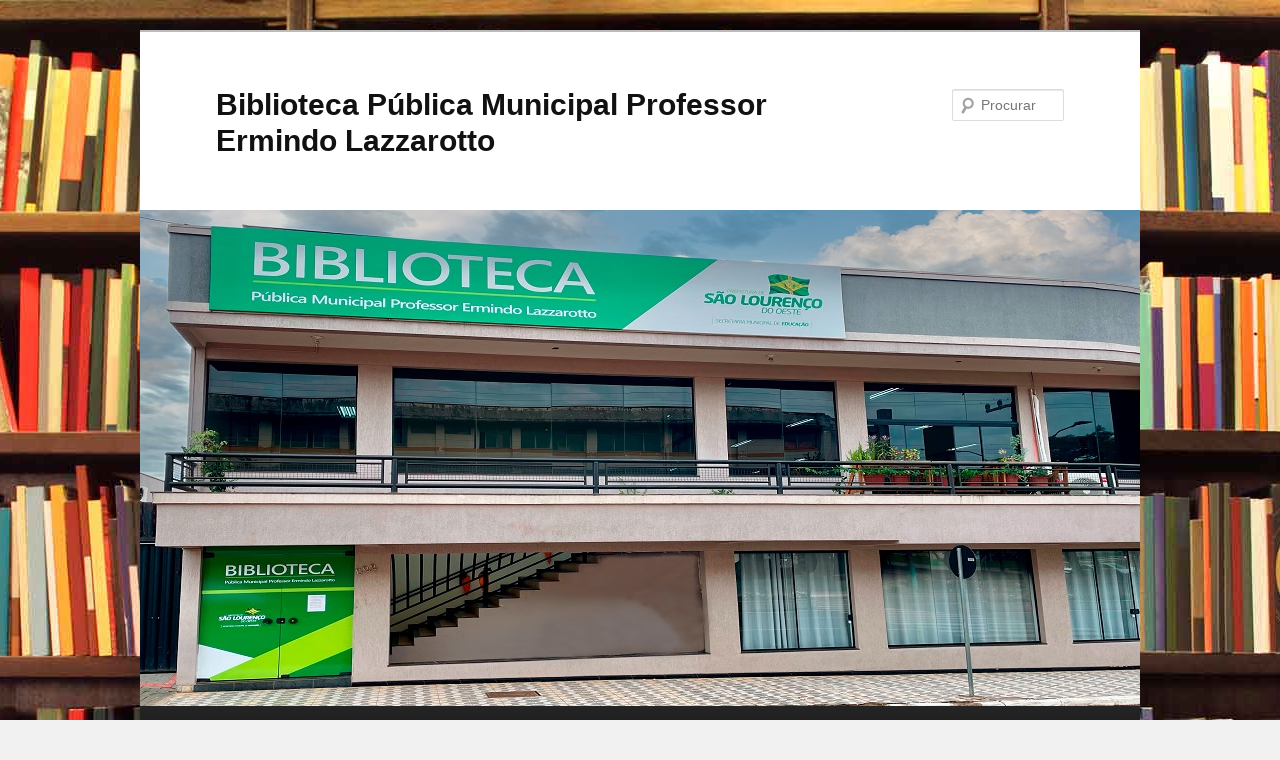

--- FILE ---
content_type: text/html; charset=UTF-8
request_url: http://biblioteca.saolourenco.sc.gov.br/2013/08/novos-livros-infantis-3.html
body_size: 4589
content:
<!DOCTYPE html>
<!--[if IE 6]>
<html id="ie6" dir="ltr" lang="pt-PT">
<![endif]-->
<!--[if IE 7]>
<html id="ie7" dir="ltr" lang="pt-PT">
<![endif]-->
<!--[if IE 8]>
<html id="ie8" dir="ltr" lang="pt-PT">
<![endif]-->
<!--[if !(IE 6) | !(IE 7) | !(IE 8)  ]><!-->
<html dir="ltr" lang="pt-PT">
<!--<![endif]-->
<head>
<meta charset="UTF-8" />
<meta name="viewport" content="width=device-width" />
<title>Novos Livros Infantis  | Biblioteca Pública Municipal Professor Ermindo Lazzarotto</title>
<link rel="profile" href="http://gmpg.org/xfn/11" />
<link rel="stylesheet" type="text/css" media="all" href="http://biblioteca.saolourenco.sc.gov.br/wordpress/wp-content/themes/twentyeleven/style.css" />
<link rel="pingback" href="http://biblioteca.saolourenco.sc.gov.br/wordpress/xmlrpc.php" />
<!--[if lt IE 9]>
<script src="http://biblioteca.saolourenco.sc.gov.br/wordpress/wp-content/themes/twentyeleven/js/html5.js" type="text/javascript"></script>
<![endif]-->
<link rel="alternate" type="application/rss+xml" title="Biblioteca Pública Municipal Professor Ermindo Lazzarotto &raquo; Feed" href="http://biblioteca.saolourenco.sc.gov.br/feed" />
<link rel="alternate" type="application/rss+xml" title="Biblioteca Pública Municipal Professor Ermindo Lazzarotto &raquo; Feed de Comentários" href="http://biblioteca.saolourenco.sc.gov.br/comments/feed" />
<link rel="alternate" type="application/rss+xml" title="Feed de Comentários de Biblioteca Pública Municipal Professor Ermindo Lazzarotto &raquo; Novos Livros Infantis" href="http://biblioteca.saolourenco.sc.gov.br/2013/08/novos-livros-infantis-3.html/feed" />
<link rel='stylesheet' id='lightboxStyle-css'  href='http://biblioteca.saolourenco.sc.gov.br/wordpress/wp-content/plugins/lightbox-plus/css/shadowed/colorbox.css?ver=2.6' type='text/css' media='screen' />
<script type='text/javascript' src='http://biblioteca.saolourenco.sc.gov.br/wordpress/wp-includes/js/comment-reply.js?ver=3.4.2'></script>
<script type='text/javascript' src='http://biblioteca.saolourenco.sc.gov.br/wordpress/wp-includes/js/jquery/jquery.js?ver=1.7.2'></script>
<link rel="EditURI" type="application/rsd+xml" title="RSD" href="http://biblioteca.saolourenco.sc.gov.br/wordpress/xmlrpc.php?rsd" />
<link rel="wlwmanifest" type="application/wlwmanifest+xml" href="http://biblioteca.saolourenco.sc.gov.br/wordpress/wp-includes/wlwmanifest.xml" /> 
<link rel='prev' title='Novas Literaturas Infantis' href='http://biblioteca.saolourenco.sc.gov.br/2013/08/novas-literaturas-infantis.html' />
<link rel='next' title='Novos Livros Infantis' href='http://biblioteca.saolourenco.sc.gov.br/2013/08/novos-livros-infantis-4.html' />
<meta name="generator" content="WordPress 3.4.2" />
<link rel='canonical' href='http://biblioteca.saolourenco.sc.gov.br/2013/08/novos-livros-infantis-3.html' />
<link rel='shortlink' href='http://biblioteca.saolourenco.sc.gov.br/?p=1157' />
	<style type="text/css">.recentcomments a{display:inline !important;padding:0 !important;margin:0 !important;}</style>
<style type="text/css" id="custom-background-css">
body.custom-background { background-color: #f1f1f1; background-image: url('http://biblioteca.saolourenco.sc.gov.br/wordpress/wp-content/uploads/2012/12/background.jpg'); background-repeat: repeat; background-position: top center; background-attachment: scroll; }
</style>
</head>

<body class="single single-post postid-1157 single-format-standard custom-background single-author singular two-column left-sidebar">

<script type="text/javascript">

  var _gaq = _gaq || [];
  _gaq.push(['_setAccount', 'UA-39488446-1']);
  _gaq.push(['_setDomainName', 'saolourenco.sc.gov.br']);
  _gaq.push(['_trackPageview']);

  (function() {
    var ga = document.createElement('script'); ga.type = 'text/javascript'; ga.async = true;
    ga.src = ('https:' == document.location.protocol ? 'https://ssl' : 'http://www') + '.google-analytics.com/ga.js';
    var s = document.getElementsByTagName('script')[0]; s.parentNode.insertBefore(ga, s);
  })();

</script>
<div id="page" class="hfeed">
	<header id="branding" role="banner">
			<hgroup>
				<h1 id="site-title"><span><a href="http://biblioteca.saolourenco.sc.gov.br/" title="Biblioteca Pública Municipal Professor Ermindo Lazzarotto" rel="home">Biblioteca Pública Municipal Professor Ermindo Lazzarotto</a></span></h1>
				<h2 id="site-description"></h2>
			</hgroup>

						<a href="http://biblioteca.saolourenco.sc.gov.br/">
									<img src="http://biblioteca.saolourenco.sc.gov.br/wordpress/wp-content/uploads/2012/12/cropped-DSC01145.jpg" width="1000" height="496" alt="" />
							</a>
			
								<form method="get" id="searchform" action="http://biblioteca.saolourenco.sc.gov.br/">
		<label for="s" class="assistive-text">Procurar</label>
		<input type="text" class="field" name="s" id="s" placeholder="Procurar" />
		<input type="submit" class="submit" name="submit" id="searchsubmit" value="Procurar" />
	</form>
			
			<nav id="access" role="navigation">
				<h3 class="assistive-text">Menu principal</h3>
								<div class="skip-link"><a class="assistive-text" href="#content" title="Saltar para o conteúdo primário">Saltar para o conteúdo primário</a></div>
				<div class="skip-link"><a class="assistive-text" href="#secondary" title="Saltar para o conteúdo secundário">Saltar para o conteúdo secundário</a></div>
								<div class="menu"><ul><li ><a href="http://biblioteca.saolourenco.sc.gov.br/" title="Início">Início</a></li><li class="page_item page-item-876"><a href="http://biblioteca.saolourenco.sc.gov.br/legislacao">Legislação</a></li><li class="page_item page-item-1441"><a href="http://biblioteca.saolourenco.sc.gov.br/projetos-desenvolvidos">Projetos Desenvolvidos</a></li><li class="page_item page-item-1402"><a href="http://biblioteca.saolourenco.sc.gov.br/relatorios-mensais">Relatórios Mensais</a></li><li class="page_item page-item-2"><a href="http://biblioteca.saolourenco.sc.gov.br/pagina-exemplo">Sobre a Biblioteca</a></li><li class="page_item page-item-334"><a href="http://biblioteca.saolourenco.sc.gov.br/como-efetuar-meu-cadastro">Como efetuar meu cadastro?</a></li><li class="page_item page-item-753"><a href="http://biblioteca.saolourenco.sc.gov.br/equipe-de-trabalho">Equipe de Trabalho</a></li></ul></div>
			</nav><!-- #access -->
	</header><!-- #branding -->


	<div id="main">

		<div id="primary">
			<div id="content" role="main">

				
					<nav id="nav-single">
						<h3 class="assistive-text">Navegação de posts</h3>
						<span class="nav-previous"><a href="http://biblioteca.saolourenco.sc.gov.br/2013/08/novas-literaturas-infantis.html" rel="prev"><span class="meta-nav">&larr;</span> Anterior</a></span>
						<span class="nav-next"><a href="http://biblioteca.saolourenco.sc.gov.br/2013/08/novos-livros-infantis-4.html" rel="next">Próximo <span class="meta-nav">&rarr;</span></a></span>
					</nav><!-- #nav-single -->

					
<article id="post-1157" class="post-1157 post type-post status-publish format-standard hentry category-voce-quer-saber-os-livros-que-a-biblioteca-adquiriu-clique-aqui">
	<header class="entry-header">
		<h1 class="entry-title">Novos Livros Infantis</h1>

				<div class="entry-meta">
			<span class="sep">Publicado a </span><a href="http://biblioteca.saolourenco.sc.gov.br/2013/08/novos-livros-infantis-3.html" title="19:40" rel="bookmark"><time class="entry-date" datetime="2013-08-12T19:40:07+00:00" pubdate>12 de Agosto de 2013</time></a><span class="by-author"> <span class="sep"> por </span> <span class="author vcard"><a class="url fn n" href="http://biblioteca.saolourenco.sc.gov.br/author/biblioteca" title="Ver todas as entradas de Biblioteca" rel="author">Biblioteca</a></span></span>		</div><!-- .entry-meta -->
			</header><!-- .entry-header -->

	<div class="entry-content">
		<p>Chegaram novas Literaturas Infantis. Aproveite!</p>
<p><a href="http://biblioteca.saolourenco.sc.gov.br/2013/08/novos-livros-infantis-3.html/dsc01993" rel="attachment wp-att-1158"><img class="aligncenter size-full wp-image-1158" title="DSC01993" src="http://biblioteca.saolourenco.sc.gov.br/wordpress/wp-content/uploads/2013/08/DSC01993.jpg" alt="" width="400" height="400" /></a><a href="http://biblioteca.saolourenco.sc.gov.br/2013/08/novos-livros-infantis-3.html/dsc01994" rel="attachment wp-att-1159"><img class="aligncenter size-full wp-image-1159" title="DSC01994" src="http://biblioteca.saolourenco.sc.gov.br/wordpress/wp-content/uploads/2013/08/DSC01994.jpg" alt="" width="453" height="391" /></a><a href="http://biblioteca.saolourenco.sc.gov.br/2013/08/novos-livros-infantis-3.html/dsc01995" rel="attachment wp-att-1160"><img class="aligncenter size-full wp-image-1160" title="DSC01995" src="http://biblioteca.saolourenco.sc.gov.br/wordpress/wp-content/uploads/2013/08/DSC01995.jpg" alt="" width="477" height="406" /></a><a href="http://biblioteca.saolourenco.sc.gov.br/2013/08/novos-livros-infantis-3.html/dsc01996" rel="attachment wp-att-1161"><img class="aligncenter size-full wp-image-1161" title="DSC01996" src="http://biblioteca.saolourenco.sc.gov.br/wordpress/wp-content/uploads/2013/08/DSC01996.jpg" alt="" width="512" height="225" /></a><a href="http://biblioteca.saolourenco.sc.gov.br/2013/08/novos-livros-infantis-3.html/dsc01997" rel="attachment wp-att-1162"><img class="aligncenter size-full wp-image-1162" title="DSC01997" src="http://biblioteca.saolourenco.sc.gov.br/wordpress/wp-content/uploads/2013/08/DSC01997.jpg" alt="" width="523" height="375" /></a></p>
			</div><!-- .entry-content -->

	<footer class="entry-meta">
		Esta entrada foi publicada em <a href="http://biblioteca.saolourenco.sc.gov.br/category/voce-quer-saber-os-livros-que-a-biblioteca-adquiriu-clique-aqui" title="Ver todos os artigos em Você quer saber os livros que a Biblioteca adquiriu? Clique aqui" rel="category tag">Você quer saber os livros que a Biblioteca adquiriu? Clique aqui</a> por <a href="http://biblioteca.saolourenco.sc.gov.br/author/biblioteca">Biblioteca</a>. <a href="http://biblioteca.saolourenco.sc.gov.br/2013/08/novos-livros-infantis-3.html" title="Ligação permanente a Novos Livros Infantis" rel="bookmark">Ligação permanente</a>.		
			</footer><!-- .entry-meta -->
</article><!-- #post-1157 -->

						<div id="comments">
	
	
	
									<div id="respond">
				<h3 id="reply-title">Deixar uma resposta <small><a rel="nofollow" id="cancel-comment-reply-link" href="/2013/08/novos-livros-infantis-3.html#respond" style="display:none;">Cancelar resposta</a></small></h3>
									<form action="http://biblioteca.saolourenco.sc.gov.br/wordpress/wp-comments-post.php" method="post" id="commentform">
																			<p class="comment-notes">O seu endereço de email não será publicado. Campos obrigatórios marcados com <span class="required">*</span></p>							<p class="comment-form-author"><label for="author">Nome</label> <span class="required">*</span><input id="author" name="author" type="text" value="" size="30" aria-required='true' /></p>
<p class="comment-form-email"><label for="email">Email</label> <span class="required">*</span><input id="email" name="email" type="text" value="" size="30" aria-required='true' /></p>
<p class="comment-form-url"><label for="url">Website</label><input id="url" name="url" type="text" value="" size="30" /></p>
												<p class="comment-form-comment"><label for="comment">Comentário</label><textarea id="comment" name="comment" cols="45" rows="8" aria-required="true"></textarea></p>						<p class="form-allowed-tags">Pode usar estas etiquetas <abbr title="HyperText Markup Language">HTML</abbr> e atributos:  <code>&lt;a href=&quot;&quot; title=&quot;&quot;&gt; &lt;abbr title=&quot;&quot;&gt; &lt;acronym title=&quot;&quot;&gt; &lt;b&gt; &lt;blockquote cite=&quot;&quot;&gt; &lt;cite&gt; &lt;code&gt; &lt;del datetime=&quot;&quot;&gt; &lt;em&gt; &lt;i&gt; &lt;q cite=&quot;&quot;&gt; &lt;strike&gt; &lt;strong&gt; </code></p>						<p class="form-submit">
							<input name="submit" type="submit" id="submit" value="Publicar Comentário" />
							<input type='hidden' name='comment_post_ID' value='1157' id='comment_post_ID' />
<input type='hidden' name='comment_parent' id='comment_parent' value='0' />
						</p>
						<p style="display: none;"><input type="hidden" id="akismet_comment_nonce" name="akismet_comment_nonce" value="4ceaa6e485" /></p>					</form>
							</div><!-- #respond -->
						
</div><!-- #comments -->

				
			</div><!-- #content -->
		</div><!-- #primary -->


	</div><!-- #main -->

	<footer id="colophon" role="contentinfo">

			

			<div id="site-generator">
								<a href="http://pt.wordpress.org/" title="Plataforma Semântica de Publicação Pessoal" rel="generator">Criado com WordPress</a>
			</div>
	</footer><!-- #colophon -->
</div><!-- #page -->

<!-- Lightbox Plus ColorBox v2.6/1.3.32 - 2013.01.24 - Message: -->
<script type="text/javascript">
jQuery(document).ready(function($){
  $("a[rel*=lightbox]").colorbox({initialWidth:"30%",initialHeight:"30%",maxWidth:"90%",maxHeight:"90%",opacity:0.8});
});
</script>
<script type='text/javascript' src='http://biblioteca.saolourenco.sc.gov.br/wordpress/wp-content/plugins/lightbox-plus/js/jquery.colorbox.1.3.32.js?ver=1.3.32'></script>

</body>
</html>